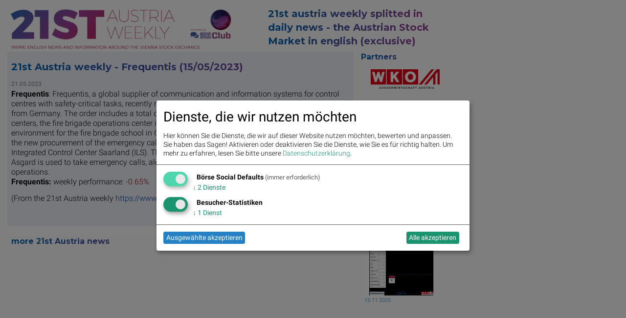

--- FILE ---
content_type: text/html; charset=utf-8
request_url: https://www.boerse-social.com/2023/05/21/21st_austria_weekly_-_frequentis_15052023
body_size: 9942
content:

<!doctype html>

<head>
  <meta charset="utf-8" />
  <meta http-equiv="x-ua-compatible" content="ie=edge">
  <meta name="viewport" content="width=device-width, initial-scale=1.0">
  <title>21st Austria weekly - Frequentis (15/05/2023) | boerse-social.com</title>
  <meta charset="utf-8" />
  <link rel="bookmark icon" href="/favicon.ico">
  <link rel="shorcut icon" href="/favicon.ico">
  
  <meta name="viewport" content="width=device-width, initial-scale=1.0" />
  <meta name="keywords" lang="de" content="[pic1]Frequentis:,Frequentis,Asgard,Germany.,The,Munich,Geretsried.,Frequentis,Integrated,Control,Center,Saarland,ILS.,ILS,February,operations.Frequentis:" >
  <meta name="description" lang="de" content="21st Austria weekly - Frequentis 15/05/2023 [pic1]Frequentis: Frequentis  a global supplier of communication and information systems for control centres with safety-critical tasks  recently received an order the system Asgard from Germany. The includes total 26 integrated centers  three emergency fire brigade operations center in Munich  as well equipment training test environment school Geretsried. was also awarded contract new procurement call radio query centers Integrated Control Center Saarland ILS. ILS has been active operation since February 2023. is used to take calls  alert services or coordinate rescue operations.Frequentis:">
  <meta property="og:title" content="21st Austria weekly - Frequentis (15/05/2023) | boerse-social.com">
  <meta property="og:site_name" content="boerse-social.com">
  <!-- meta property="og:url" content="http://boerse-social.com/2023/05/21/21staustria" -->
  <meta property="fb:app_id" content="1092578234125560">
  <meta name="twitter:card" content="summary_large_image" />
  <meta name="twitter:site" content="@boerse-social.com" />
  <meta name="twitter:title" content="21st Austria weekly - Frequentis (15/05/2023)" />
  <meta name="twitter:description" content="21st Austria weekly - Frequentis 15/05/2023 [pic1]Frequentis: Frequentis  a global supplier of communication and information systems for control centres with safety-critical tasks  recently received an order the system Asgard from Germany. The includes total 26 integrated centers  three emergency fire brigade operations center in Munich  as well equipment training test environment school Geretsried. was also awarded contract new procurement call radio query centers Integrated Control Center Saarland ILS. ILS has been active operation since February 2023. is used to take calls  alert services or coordinate rescue operations.Frequentis:" />
  
  <meta property="og:image" content="https://www.boerse-social.com/media/finanzmarktfoto/Image/image/94359/scalex/1000/scaley/550;.jpg?1.01">
  <meta name="twitter:image" content="https://www.boerse-social.com/media/finanzmarktfoto/Image/image/94359/scalex/1000/scaley/550;.jpg" />
  <meta property="og:image:width" content="1000" />
  <meta property="og:image:height" content="550" />
  
  <style>
  div.article div div a img { margin-right:5px }
  div.article { word-wrap:break-word }
  div.twitter_link a { color:#053FA3; }
  div.article a { color:#053FA3; }
  div.article h1 { font-size:20px; font-weight:bold }
  div.article h2 { font-size:16px; font-weight:bold }
  div.article h3 { font-size:14; font-weight:bold }
/*    span.ba div {float:left;}
  .gl, .c, .i, .d, .ba {float:right}
  span.c div {float:left;padding-left:5px;}
  span.d div {float:left;padding-left:5px;}
  span.stock_detail {float:left} */
  green, .up { color: #080; background-color: transparent ! important }
  red, .down { color: #800; background-color: transparent ! important }
  #productTable tr td, #productTable tr th {font-size:10px}
    .icon-wrapper {
        display: inline-block;
        font-weight:200;
        margin-left:10px;
        color:#fff;
    }
    .icon-wrapper div { margin-top: 10px;}
    .custom-icon-small {
        background: #1d70b6;
        border-radius: 100%;
        border: 2px solid #fff;
        box-shadow: 0 1px 10px rgba(29, 112, 182, 0.86);
        color: #fff;
        display: table-cell;
        font-size: 10px;
        height: 25px;
        padding: 5px;
        text-align: center;
        transition: .5s;
        vertical-align: middle;
        width: 25px;
    }
    .fix-editor {
        display: none;
    }
    div.article p { font-size:16px }
  div.red, div.green { display:inline-block; }
     h1.header21st { color:#0262af;font-size:20px; font-weight: 700;  font-family:Montserrat; background: -webkit-linear-gradient(left, #0262af, #a73a89);
    background: linear-gradient(left, #0262af, #a73a89);
    -webkit-background-clip: text;
    -webkit-text-fill-color: transparent;  }
     h5.header21st { color:#0262af;font-size:16px; font-weight: 700;  font-family:Montserrat; background: -webkit-linear-gradient(left, #0262af, #a73a89);
    background: linear-gradient(left, #0262af, #a73a89);
    -webkit-background-clip: text;
    -webkit-text-fill-color: transparent;  }
  </style>
  
  <style>
.menu-icon::after {background: #fff; box-shadow: 0 7px 0 #fff, 0 14px 0 #fff;}
.scroll-text {
  height: 4.6em;
  overflow: hidden;
}
.scroll-text li a { font-size:12px}
tr.small,td.small {font-size:10px}
p.content { font-size: 11px; font-weight: 200; line-height: 14px}
div.green {
  color: #00a400;
  background: none;
}
tbody.indizes td { padding: 0.3rem }
#datatable1.indizes td { border:0 }
div.red {
  color: #ca0000;
  background: none;
}
div.green_ind {
  color: #00a400;
  background: rgb(0, 0, 0) transparent;
  float: left;
  font-size: 14px
}

div.red_ind {
  color: #ca0000;
  background: rgb(0, 0, 0) transparent;
  float: left;
  font-size: 14px
}
ul.wbag {list-style-type: none;    list-style-position: inside;margin-left:0;  }
li.wbag {font-size:11px; display: block; padding-left:4px}
div.green_hard {
  color: #00FF33
}

div.red_hard {
  color: #FF0000
}

#datatable1 td.d {
  text-align: right;
}

#datatable1 td.i {
  text-align: right;
}

#datatable1 td.c {
  text-align: right;
}

#datatable1 td.c div {
  background-repeat: no-repeat;
}

#datatable1 td.c div.up {
  background-color: #00ff00;
}

#datatable1 td.c div.down {
  background-color: #FF0000;
}

.up {
  background-color: #00ff00;
}

.down {
  background-color: #FF0000;
}

.up_text {
  color: #00bb00;
}

.down_text {
  color: #dd0000;
}

#datatable1 td.gl {
  text-align: right;
}

#datatable1 td.gl div.up {
  background-color: #00ff00;
}

#datatable1 td.gl div.down {
  background-color: #FF0000;
}

#datatable1 td.change {
  text-align: right;
}

#datatable1 td.change div.green {
  background-color: #00ff00;
}

#datatable1 td.change div.red {
  background-color: #FF0000;
}

#datatable1 td {border-top: 1px solid #f1f1f1;border-bottom: 1px solid #f1f1f1}
.green {
  background-color: #00bb00;
}

.red {
  background-color: #dd0000;
}
li {line-height: 20px}
.article p span {font-family: Roboto  !important; font-weight: 200; font-size: 14px; line-height: 1.3; letter-spacing: normal !important; background-color: transparent !important}
.article p {font-family: Roboto  !important; font-weight: 200; font-size: 14px; line-height: 1.3; letter-spacing: normal !important; background-color: transparent !important}
p.red { color:#800;float:left;margin:0 } 
p.green { color:#080;float:left;margin:0 } 
p.black {float:left;margin:0}
p.break {clear: both;margin:0;line-height:0 !important} 
p.break2 {clear: both;margin:0;line-height:16px} 
p.gabb {margin:0; -webkit-margin-after: 0;-webkit-margin-before: 0}
</style>
    
  <link rel="bookmark icon" href="/favicon.ico">
<link rel="shorcut icon" href="/favicon.ico">
<!-- paulirish.com/2008/conditional-stylesheets-vs-css-hacks-answer-neither/ -->
<!--[if lt IE 7]> <html class="no-js lt-ie9 lt-ie8 lt-ie7" lang="de"> <![endif]-->
<!--[if IE 7]>    <html class="no-js lt-ie9 lt-ie8" lang="de"> <![endif]-->
<!--[if IE 8]>    <html class="no-js lt-ie9" lang="de"> <![endif]-->
<!--[if gt IE 8]><!--> <html lang="de"> <!--<![endif]-->
<!-- link rel="stylesheet" type="text/css" href="/assets/css/bsn.css?6.02"></link>
<link rel="stylesheet" type="text/css" href="/assets/fonts/woff.css?6.02"></link -->
<script>
    var days_period;
    var best_perf;
</script>
<!-- script type='text/javascript' src='https://boerse-social.com/www/delivery/spcjs.php?id=1'></script -->
<script src="/dist/bsn/styles.js?6.02"></script>
<script src="/dist/bsn/bsn.js?6.02"></script>


<!-- Matomo -->
<script>
  var _paq = window._paq = window._paq || [];
  /* tracker methods like "setCustomDimension" should be called before "trackPageView" */
  _paq.push(['requireCookieConsent']);
  _paq.push(['trackPageView']);
  _paq.push(['enableLinkTracking']);
  (function() {
    var u="https://stats.fc-chladek-drastil.com/";
    _paq.push(['setTrackerUrl', u+'matomo.php']);
    _paq.push(['setSiteId', '1']);
    var d=document, g=d.createElement('script'), s=d.getElementsByTagName('script')[0];
    g.async=true; g.src=u+'matomo.js'; s.parentNode.insertBefore(g,s);
  })();
</script>
<!-- End Matomo Code -->


<!-- script type="text/plain" data-type="application/javascript" data-name="google-analytics" data-src="/release/javascripts/f81.js"></script -->

<!-- IE Fix for HTML5 Tags -->
<!--[if lt IE 9]>
<link rel="stylesheet" href="/stylesheets/presentation_ie.css">
<script src="http://html5shiv.googlecode.com/svn/trunk/html5.js"></script>
<![endif]-->
<link rel="alternate" href="/feed" type="application/rss+xml" title="Börse Social News Feed">
<!-- For third-generation iPad with high-resolution Retina display: -->
<link rel="apple-touch-icon-precomposed" sizes="144x144" href="/images/icons/apple-touch-icon-144x144-precomposed.png?1.01">
<!-- For iPhone with high-resolution Retina display: -->
<link rel="apple-touch-icon-precomposed" sizes="114x114" href="/images/icons/apple-touch-icon-114x114-precomposed.png?1.01">
<!-- For first- and second-generation iPad: -->
<link rel="apple-touch-icon-precomposed" sizes="72x72" href="/images/icons/apple-touch-icon-72x72-precomposed.png?1.01">
<!-- For non-Retina iPhone, iPod Touch, and Android 2.1+ devices: -->
<link rel="apple-touch-icon-precomposed" href="/images/icons/apple-touch-icon-precomposed.png?1.01">
<!-- For non-Retina iPhone, iPod Touch, and Android 2.1+ devices: -->
<!-- Begin Cookie Consent plugin by Silktide - http://silktide.com/cookieconsent -->
<script type="text/javascript">
window.dsgvo_options = {"message":"Die BSN-Site verwendet Cookies, um das Angebot nutzerfreundlicher, effektiver und sicherer zu machen. Darunter sind auch Cookies von Drittanbietern, die spezielle Services ermöglichen. Nähere Informationen dazu, sowie zur Verhinderung von Cookies finden Sie unter","dismiss":"Verstanden","learnMore":"Datenschutz.","link":"/cookies","theme":"/stylesheets/cookieconsent"};
</script>
<style>
/* .off-canvas-wrapper-inner {background-color:#1d70b6} */
    .flex-parent {
    display: flex;
    align-items: center;
    padding: 0.2rem;
    font-size: 0.75rem;
    }
    .long-and-truncated {
     flex: 1;

     white-space: nowrap;
     overflow: hidden;
     text-overflow: ellipsis;
    }
table.c_stickyTable { width:100% }
table.c_stickyTable tfoot { background-color:#b4338b;font-size:6px;font-weight:bold;color:#fff;}
table.c_stickyTable thead { background-color:#b4338b;font-size:6px;color:#fff;}
table.c_stickyTable thead a { background-color:#b4338b;font-size:12px;color:#fff;font-weight:bold}
table.c_stickyTable th { padding-left:5px; font-size:6px;line-height:10px}
table.c_stickyTable td { font-size:6px;line-height:12px }
table.c_stickyTable td div { font-size:12px;line-height:12px }
table.c_stickyTable td span.positive, table.c_stickyTable td span.positive strong { color: #45b246  }
table.c_stickyTable td span.negative, table.c_stickyTable td span.negative strong { color: #f1423b  }
table.c_stickyTable td br { line-height:6px;    margin: 8px 0; }
table.c_stickyTable thead th:nth-child(7), table.c_stickyTable thead th:nth-child(8){
        display: none;
}
table.c_stickyTable tr td:nth-child(7), table.c_stickyTable tr td:nth-child(8) {
        display: none;
}
.hide_from_pdf { display:none }
    .circle_small {
        height: 24px;
        width: 24px;
        border-radius: 50%;
        background: url(/static/images/play_brown.png) center/cover;
        margin: 0 2px 2px 5px;
        float: right;
        -webkit-shape-outside: circle();
        shape-outside: circle();
    }
    p.fade-out {
        position: relative;
    }
    p.fade-out:after {
        content: "";
        height: 100%;
        width: 100%;
        position: absolute;
        bottom: 0;
        left: 0;
        background: linear-gradient(to bottom, rgba(255,255,255,0), #eef2f9);
    }
    #paywall-wrapper {
        padding: 35px;
        border-radius: 5px;
        position: relative;
        margin-bottom: 30px;
        box-shadow: 0px 0px 20px -1px rgba(0,0,0,0.20);
    }
    #paywall-wrapper * {
        text-align: center;
    }
    #paywall-wrapper .button {
        left: 20%;
        color:#fff;
        font-weight: bold;
        transform: translateX(-50%);
        position: relative;
    }
    .premium {visibility: hidden; display:none}
.klaro .cookie-modal .cm-modal.cm-klaro {
    background-color: #fff !important;
}
.cm-header h1, .cm-header p span {
    color: #000 !important;
}
</style>

<style>
  h3.logo { font-family:Arimo;font-weight:bold;line-height:0.8em;margin-bottom:0;font-size: 2.15278rem }
  h3.logo2 { font-family:Arimo;font-weight:bold;line-height:0.8em;font-size: 1.99278rem;margin-bottom:0 }
  h5.logo {line-height:0.9em;font-family:Arimo;font-weight:bold; font-size: 1.48889rem}
  h5.logo2 {line-height:0.9em;font-family:Arimo;font-weight:bold; font-size: 1.48889rem}
</style>
<div class="reveal ui-widget-content" id="dsgvo" aria-labelledby="exampleModalHeader11" data-reveal data-close-on-esc="false" data-close-on-click="false" data-reset-on-close="true"  style="border-radius: 5px;height:70%;">
<div class="grid-container">
  <div class="grid-x grid-margin-x" style="background-color:#1d70b6;color:#fff">
    <div class="large-4 medium-5 columns" style="background-color:#1d70b6;margin-top:0;margin-left:20px">
      <p></p>
      <a href="/" style="color:#fff">
        <div style="float:left">
          <h3 class="logo">BÖRSE</h3>
          <h3 class="logo2">SOCIAL</h3>
          <h5 class="logo hide-for-small-only">NETWORK</h5>
          <h5 class="logo2 show-for-small-only">NETWORK</h5>
          </div>
        </a>
      </div>
    </div>
  </div>    
<p style="font-size:16px;padding:15px">
<b>Ich stimme der Verwendung von Cookies zu. Auch wenn ich diese Website weiter nutze, gilt dies als Zustimmung.</b>
</p>
<p style="font-size:16px;padding:15px;padding-top:10px">
Bitte lesen und akzeptieren Sie die <a href="/datenschutz">Datenschutzinformation und Cookie-Informationen</a>, damit Sie unser Angebot weiter nutzen können. Natürlich können Sie diese Einwilligung jederzeit widerrufen.
<br><br>
<br><br>

      <button type="button" data-cc-event="click:dismiss"  class="cc_btn cc_btn_accept_all button radius bordered shadow primary" style="font-size:18px;">Akzeptieren und schliessen</button>

</p>
<br><br>

</div>
<script>
$(document).foundation();
</script>
<!-- script type="text/javascript" src="/release/javascripts/dsgvo.js?1.04"></script -->

    
<style>
    ul.wbag {list-style-type: none;    list-style-position: inside;margin-left:0;  }
    li.wbag {font-size:14px; display: block; padding-left:4px;line-height:26px; font-weight:300}
    li.wbag { background: #fff; }
    li.wbag:nth-child(odd) { background: #eeeeee; }  

</style>
    <link href="https://fonts.googleapis.com/css?family=Montserrat:700, 500" rel="stylesheet">

</head>
<body>  
  <img width="1" height="1" id="counter" style="display:none">
  
  

<div class="off-canvas-wrapper">
  <div class="off-canvas-wrapper-inner" data-off-canvas-wrapper>
    <div class="multilevel-offcanvas off-canvas position-left" id="offCanvasLeft" data-off-canvas>
      <p></p>
<ul class="vertical menu accordion-menu" data-accordion-menu>  
  <li><a href="/bsngine" style=""><span>BSNgine</span></a></li>
  <li><a href="/page/newsflow" style=""><span>Newsflow</span></a></li>
  <li><a href="/category/apa" style=""><span>APA-OTS</span></a></li>
    <li><a href="/best-of" style=""><span>Meistgelesen</span></a></li>
  <li><a href="/stats/socialtops" style=""><span>Meistgeklickte Companies</span></a></li>
    <li><a href="/newsletter" style=""><span>Useletter</span></a></li>
    <li><a href="/roadshow" style=""><span>Roadshow</span></a></li>
    <li><a href="/investment-cases" style=""><span>Investment Cases</span></a></li>
    <li><a href="/austrianworldwideroadshow" style="">Austrian Visual Worldwide Roadshow</a></li>
    <!-- li class="has-dropdown"><a href="/virtuellefinanzmarktmesse/"  style=""><span>Visual RS</span></a -->
    <!--ul class="menu vertical nested">
      <li ><a href="/virtuellemesse/130416" style="">3. Virtuelle Messe Gold &amp; Silber</a></li>
      <li ><a href="/virtuellemesse/111115" style="">2. Virtuelle Messe Gold &amp; Silber</a></li>
      <li ><a href="/virtuellemesse/300915" style="">Roadshow &amp; Virtuelle Messe 30.9.2015</a></li>
      <li ><a href="/virtuellemesse" style="">Virtuelle Messe Gold &amp; Silber</a></li>
      <li ><a href="/visualroadshow/1235" style="">Visual Runplugged</a></li>
      <li ><a href="/visualroadshow/1196" style="">Buwog/Immofinanz</a></li>
      <li ><a href="/visualroadshow/1121" style="">S Immo</a></li>
      <li ><a href="/visualroadshow/1052" style="">AT&amp;S</a></li>
    </ul -->
  </li>
    <li><a href="/companyreports/2022" style=""><span>Company Reports</span></a></li>
    <li class="has-dropdown"><a style=";"><span>Awards</span></a>
    <ul class="menu vertical nested">
      <li><a href="/smeil" style=""><span>Smeil Award</span></a></li>
      <li><a href="http://runplugged.com/baa" style=""><span>BAA</span></a></li>
      <li><a href="/hall-of-fame" style=""><span>Hall of Fame</span></a></li>
      <li><a href="/numberone/2022" style=""><span>Number One 2022</span></a></li>
      <li><a href="/numberone/2021" style=""><span>Number One 2021</span></a></li>
      <li><a href="/numberone/2020" style=""><span>Number One 2020</span></a></li>
      <li><a href="/numberone/2019" style=""><span>Number One 2019</span></a></li>
      <li><a href="/numberone/2018" style=""><span>Number One 2018</span></a></li>
      <li><a href="/numberone/2017" style=""><span>Number One 2017</span></a></li>
      <li><a href="/numberone/2016" style=""><span>Number One 2016</span></a></li>
      <li><a href="/numberone/2015" style=""><span>Number One 2015</span></a></li>
      <li><a href="/numberone/2014" style=""><span>Number One 2014</span></a></li>
      <li><a href="/2014/04/30/upside_award_an_runtastic_vor_linemetrics_und_willhabenat_1" style=""><span>UPside award</span></a></li>
    </ul>
  </li>
    <li><a href="http://www.christian-drastil.com/fach-pdf" style=""><span>Fach-PDF</span></a></li>
    <li><a href="/fachheft" style=""><span>Fachhefte</span></a>
  </li>
    <li><a href="https://www.wikifolio.com/de/at/p/smeilinho" style=""><span>CD wikifolio</span></a></li>
    <li><a href="/tv" style=""><span>TV</span></a></li>

    <li><a href="http://christian-drastil.com/blog" style=""><span>CD &amp; friends</span></a></li>
    <li><a href="http://photaq.com" style=""><span>photaq.com</span></a></li>
    <li><a href="http://finanzmarktmashup.at" style=""><span>Mashup</span></a></li>
    <li><a href="http://runplugged.com" style=""><span>runplugged.com</span></a></li>
  <li><a href="http://gruessen.net" style="" ><span>gruessen.net</span></a></li>
    <li><a href="https://www.facebook.com/groups/GeldanlageNetwork/" target="_blank"><img class="lazyload" original="/static/images/fb_small_f.png" style="height:18px;margin-top:4px;margin-bottom:-4px;padding-bottom:0;line-height:18px"></a></li>
  <li><a href="https://www.facebook.com/groups/Sportsblogged/" target="_blank"><img class="lazyload" original="/static/images/fb_small_s.png" style="height:18px;margin-top:4px;margin-bottom:-4px;padding-bottom:0;line-height:18px"></a></li>
  <li><a href="https://twitter.com/drastil" target="_blank"><img class="lazyload" original="/static/images/tw_small_t.png" style="height:18px;margin-top:4px;margin-bottom:-4px;padding-bottom:0;line-height:18px"></a></li>
  <li><a href="https://www.linkedin.com/in/christiandrastil/" target="_blank"><img class="lazyload" original="/static/images/linked.png" style="height:18px;margin-top:4px;margin-bottom:-4px;padding-bottom:0;line-height:18px"></a></li>
</ul>

      <!-- left off-canvas markup -->
    </div>
    <div class="off-canvas-content" data-off-canvas-content>        
      <div class="large-14 columns medium-14 small-14">    
        <p></p>
        <div class="row">        
          <div class="large-10 medium-14 columns small-14">
          <div style="margin-bottom:10px">
          <a href="/21staustria/news">
          <img src="/images/21st/21st_head.png" style="height:90px;float:left" alt="21st Austria weekly subscription (free)">
            <h1 class="header21st" style="float:right;width:40%">21st austria weekly splitted in daily news - the Austrian Stock Market in english (exclusive) </h1>
            <br clear="all">
            </a>
            </div>    
            </div> 
          <div class="large-8 medium-14 columns small-14">
            <!-- img src="/media/Content/CD_Image/image/110418/scalex/550/scaley/1000;.jpg" style="display:none;visibility:hidden" -->        
            <div class="large-14 medium-11 columns hide-for-small-only" style="background-color:#eef2f9">
             <br clear="all">
            
<h1 class="header21st">
  21st Austria weekly - Frequentis (15/05/2023)
</h1>

              <div class="article">
<p></p>
<span style="color:#777;font-size:12px;float:left">21.05.2023</span>
  <br clear="all">
    <p><strong>Frequentis</strong>: Frequentis, a global supplier of communication and information systems for control centres with safety-critical tasks, recently received an order for the communication system Asgard from Germany. The order includes a total of 26 integrated control centers, three emergency control centers, the fire brigade operations center in Munich, as well as equipment for the training and test environment for the fire brigade school in Geretsried. Frequentis was also awarded the contract for the new procurement of the emergency call and radio query system for the control centers of the Integrated Control Center Saarland (ILS). The ILS has been in active operation since February 2023. Asgard is used to take emergency calls, alert the emergency services or coordinate rescue operations.<br /><strong>Frequentis:</strong> weekly performance: <red>-0.65%</red></p><p>(From the 21st Austria weekly <a href='https://www.boerse-social.com/21staustria '>https://www.boerse-social.com/21staustria</a> (15/05/2023)</p>
  
  <br clear="all">

<!-- hr noshade="1">
  <div style="background-color:#fff;padding:8px">
  <h6><a href="/partner">Random Partner</a></h6>
<hr noshade="1" style="margin-top:8px">
<div class="row">
    <div class="large-3 medium-3 small-3 columns">
        <center>
            <a href="http://post.at" target="_blank" style="border:0">
                <img src="/media/Content/Partner/logo/30/scaley/160" style="width:80px;">
            </a>
        </center>
    </div>
    <div class="large-11 medium-11 small-11 columns">
        <p class="content">
            <a href="http://post.at" target="_blank"><b style="font-weight:500;border-bottom:1px dotted #999">Österreichische Post</b></a><br>
            <span style="font-size:12px">Die Österreichische Post ist der landesweit führende Logistik- und Postdienstleister. Zu den Hauptgeschäftsbereichen zählen die Beförderung von Briefen, Werbesendungen, Printmedien und Paketen. Das Unternehmen hat Tochtergesellschaften in zwölf europäischen Ländern.</span>
        </p>
    </div>
    <p style="padding-left:8px">>> Besuchen Sie 62 weitere Partner auf <a href="http://boerse-social.com/partner" style="border-bottom:1px dotted #999">boerse-social.com/partner</a></p>
</div>

 </div> 
<br clear="all" -->
      


  </p>
  </div>

<div class="row" style="background-color:#fff;padding-top:20px">
</div>

            </div>
            <div class="large-9 medium-11 columns hide-for-small-only">
              <h5 class="header21st">more 21st Austria news</h5>
              <ul class="wbag">
            </div>
            <div class="large-3"></div>
          </div>
          <div class="large-2 columns hide-for-small-only">
            <h5 class="header21st">Partners</h5>
            <p></p>
            <center>
<a href="https://www.wko.at/service/aussenwirtschaft/start.html?utm_source=austriaweekly&utm_medium=advertorial&utm_campaign=wkoe%7c21staustriaweekly%7caw-logo%7caw%7c20220308" target="_blank">
<img src="/images/21st/awo.png" style="height:40px;margin-bottom:10px;margin-left:15px">
</a>
<br>
<br>
<br>
<a href="http://novomatic.com" target="_blank">
<img src="/images/21st/novomatic.png" style="height:40px;margin-bottom:10px;margin-left:15px">
</a>
<br>
<br>
<br>
<a href="http://oekb.at" target="_blank">
<img src="/static/images/partner/oekb.png" style="height:30px;margin-bottom:10px;margin-left:15px">
</a>
<br>
<br>
</center>

            
                <h5 class="header21st">latest 21st Austria</h5>
                  <div class="column column-block"> 
                    <a href="/21staustria/file/2025-11-15.pdf">
                    <img src="/media/Newsletter/PDFMailSent/cover/2554" border="0">
                    <p style="font-size:11px">
                      15.11.2025
                    </p>
                </a>
                </div>
          </div>
          <div class="large-14 small-14 columns show-for-small-only">
            
<h1 class="header21st">
  21st Austria weekly - Frequentis (15/05/2023)
</h1> <br>
            <div class="article">
<p>
</p>
<span style="color:#777;font-size:12px;float:left">21.05.2023,  
    920 Zeichen
</span><br clear="all" />
  <br clear="all">
    
    
  
  


    


  
  <!-- editor ||
editorid ||
userid |1|
categories |21staustria -->
<!-- realm |
published_days 912|
text_to_show.length 1591|
subscription_over |
-->

<div style="float:left;height:auto">
  <div>
      
        <a href="https://www.boerse-social.com/page/pic/Content/CD_Image/image/"  target="_blank" style="border:0">
    <img src="https://www.boerse-social.com/media/Content/CD_Image/image//scalex/1024;" data-retina="https://www.boerse-social.com/media/Content/CD_Image/image//scalex/2048;" >
      <div class="img-polaroid" style="font-size:11px;background-color:#fff;padding:3px;">
      <span > &nbsp;>> Öffnen auf photaq.com</span>
      </div>
    </a>
  </a>
  </div>
</div>
<br clear="all"><br>
<p><strong>Frequentis</strong>: Frequentis, a global supplier of communication and information systems for control centres with safety-critical tasks, recently received an order for the communication system Asgard from Germany. The order includes a total of 26 integrated control centers, three emergency control centers, the fire brigade operations center in Munich, as well as equipment for the training and test environment for the fire brigade school in Geretsried. Frequentis was also awarded the contract for the new procurement of the emergency call and radio query system for the control centers of the Integrated Control Center Saarland (ILS). The ILS has been in active operation since February 2023. Asgard is used to take emergency calls, alert the emergency services or coordinate rescue operations.<br /><strong>Frequentis:</strong> weekly performance: <red>-0.65%</red></p><p>(From the 21st Austria weekly <a href='https://www.boerse-social.com/21staustria '>https://www.boerse-social.com/21staustria</a> (15/05/2023)</p>
<br clear="all" />

  
  <br clear="all">

<div style="background-color:#b5080c;color:#fff;font-size:11px;padding:2px;padding-left:6px;width:100%;margin-bottom:6px" >
 <span style="font-family:Arimo;">BSN Podcasts</span>
</div>
<a href="https://audio-cd.at/page/podcast/8098/" style="text-decoration:none;line-height:1px;font-size:14px;color:#333">
      <b>Christian Drastil: Wiener Börse Plausch</b>
      <img src="/media/Content/Youtube/thumb/8098/scalex/100/scaley/100" style="width:50px; float:left;margin-right:10px;margin-top:2px">
         <div class="circle_small"></div>
<br>
        <p style="font-size:14px;margin-bottom:0;font-weight:normal;margin-top:6px;line-height:13px">kapitalmarkt-stimme.at daily voice: Kapitalmarktstimme Gunter Deuber gestern bei Armin Wolf in der ZiB2
        </p>
      </a>
<br clear="all">



<!-- script async type="text/plain" data-type="text/javascript" data-name="adsense" data-src="https://pagead2.googlesyndication.com/pagead/js/adsbygoogle.js"></script>
<ins class="adsbygoogle"
     style="display:block; text-align:center;"
     data-ad-layout="in-article"
     data-ad-format="fluid"
     data-ad-client="ca-pub-0847021879318455"
     data-ad-slot="4626778095"></ins>
<script>
     (adsbygoogle = window.adsbygoogle || []).push({});
</script -->
        <br><br clear="all"><div style="clear:both;height:10px">&nbsp;</div>
<div style="background-color:#7cba42;color:#fff;font-size:24px;padding:0px;width:100%" >
<div style="clear:both;height:10px">&nbsp;</div>
<a href="/bsngine" style="color:#fff;margin-left:35px;"><i class="fa fa-external-link-alt" aria-hidden="true"></i>&nbsp;BSNgine</a>
<div style="clear:both;height:10px">&nbsp;</div>
      <div class="icon-wrapper" style="float:right;width:18%">
        <a href="/bsngine/topflop/atx" style="color:#fff">
          <i class="custom-icon-small" style="background:#51A3A3;float:left;margin-right:10px">
          <i class="fa fa-list"></i>
              <span class="fix-editor">&nbsp;</span>
          </i>
          <b>Top/Flop Diashows</b>
        </a>
      </div>
      <div class="icon-wrapper" style="float:right;width:18%">
        <a href="/bsngine/stunde/atx" style="color:#fff">
          <i class="custom-icon-small" style="background:#DFCC74;float:left;margin-right:10px">
          <i class="fa fa-star"></i>
              <span class="fix-editor">&nbsp;</span>
          </i>
          <b>Star/Rutsch der Stunde</b>
        </a>
      </div>
      <div class="icon-wrapper" style="float:right;width:18%">
        <a href="/bsngine/matrix/atx" style="color:#fff">
          <i class="custom-icon-small" style="background:#767DBF;float:left;margin-right:10px">
          <i class="fa fa-tasks"></i>
              <span class="fix-editor">&nbsp;</span>
          </i>
          <b>Matrix</b>
          <br><br>
        </a>
      </div>
      <div class="icon-wrapper" style="float:right;width:18%">
        <a href="/bsngine/movings/atx" style="color:#fff">
          <i class="custom-icon-small" style="background:#77BFA3;float:left;margin-right:10px">
          <i class="fa fa-bolt"></i>
              <span class="fix-editor">&nbsp;</span>
          </i>
          <b>Moving Averages</b>
          <br><br>
        </a>
      </div>
      <div class="icon-wrapper" style="float:right;width:18%">
        <a href="/bsngine/atx" style="color:#fff">
          <i class="custom-icon-small" style="background:#75485E;float:left;margin-right:10px">
          <i class="fa fa-chart-line"></i>
              <span class="fix-editor">&nbsp;</span>
          </i>
          <b>Märkte/ Indikationen</b>
        </a>
      </div>

      <br><br>
      <div class="icon-wrapper" style="float:right;;width:18%">
        <a href="/bsngine/winners_losers/atx" style="color:#fff">
          <i class="custom-icon-small" style="background:#75485E;float:left;margin-right:10px">
          <i class="fa fa-chart-pie"></i>
              <span class="fix-editor">&nbsp;</span>
          </i>
          <b>Tagessieger/ verlierer</b>
        </a>
      </div>
      <div class="icon-wrapper" style="float:right;width:18%">
        <a href="/bsngine/best_worst_days_matrix/atx" style="color:#fff">
          <i class="custom-icon-small" style="background:#51A3A3;float:left;margin-right:10px">
          <i class="fa fa-bullseye"></i>
              <span class="fix-editor">&nbsp;</span>
          </i>
          <b>„n“ Tage Top/Flop</b>
        </a>
      </div>
      <div class="icon-wrapper" style="float:right;width:18%">
        <a href="/bsngine/money/atx" style="color:#fff">
          <i class="custom-icon-small" style="background:#C3E991;float:left;margin-right:10px">
          <i class="fa fa-sort-amount-down"></i>
              <span class="fix-editor">&nbsp;</span>
          </i>
          <b>Umsatz</b>
        </a>
      </div>
      <div class="icon-wrapper" style="float:right;width:18%">
        <a href="/bsngine/performance/atx" style="color:#fff">
          <i class="custom-icon-small" style="background:#CB904D;float:left;margin-right:10px">
          <i class="fa fa-signal"></i>
              <span class="fix-editor">&nbsp;</span>
          </i>
          <b>BS-Hitparade</b>
        </a>
      </div>
      <div class="icon-wrapper" style="float:right;width:18%">
        <a href="/bsngine/reportingday/atx" style="color:#fff">
          <i class="custom-icon-small" style="background:#15aabf;float:left;margin-right:10px">
          <i class="fa fa-calendar"></i>
              <span class="fix-editor">&nbsp;</span>
          </i>
          <b>Reporting Days</b>
        </a>
      </div>

  </span>
  <br clear="all">
  <br>
</div>

    <br clear="all">
        <h6>Bildnachweis</h6>
        <p style="font-size:12px">
        </p>
  
<a href="/radar/21.05.2023">
    <p><b style="color:#333">Aktien auf dem Radar:</b><span style="color:#800">FACC</span>, <span style="color:#800">Austriacard Holdings AG</span>, <span style="color:#800">voestalpine</span>, <span style="color:#080">Addiko Bank</span>, <span style="color:#800">EuroTeleSites AG</span>, <span style="color:#800">CPI Europe AG</span>, <span style="color:#800">Pierer Mobility</span>, <span style="color:#800">Polytec Group</span>, <span style="color:#800">AT&S</span>, <span style="color:#800">DO&CO</span>, <span style="color:#800">Österreichische Post</span>, <span style="color:#800">ATX</span>, <span style="color:#800">ATX Prime</span>, <span style="color:#800">ATX TR</span>, <span style="color:#080">Agrana</span>, <span style="color:#800">Bawag</span>, <span style="color:#800">Frequentis</span>, <span style="color:#800">ATX NTR</span>, <span style="color:#800">Erste Group</span>, <span style="color:#800">Mayr-Melnhof</span>, <span style="color:#800">SBO</span>, <span style="color:#800">Lenzing</span>, <span style="color:#800">BKS Bank Stamm</span>, <span style="color:#800">Oberbank AG Stamm</span>, <span style="color:#800">Athos Immobilien</span>, <span style="color:#800">Amag</span>, <span style="color:#080">Flughafen Wien</span>, <span style="color:#800">Fresenius Medical Care</span>, <span style="color:#080">Deutsche Boerse</span>, <span style="color:#800">Beiersdorf</span>, <span style="color:#800">DAIMLER TRUCK HLD...</span>.
    </p>
</a> 


<hr noshade="1">
  <div style="background-color:#fff;padding:8px">
  <h6><a href="/partner">Random Partner</a></h6>
<hr noshade="1" style="margin-top:8px">
<div class="row">
    <div class="large-3 medium-3 small-3 columns">
        <center>
            <a href="http://post.at" target="_blank" style="border:0">
                <img src="/media/Content/Partner/logo/30/scaley/160" style="width:80px;">
            </a>
        </center>
    </div>
    <div class="large-11 medium-11 small-11 columns">
        <p class="content">
            <a href="http://post.at" target="_blank"><b style="font-weight:500;border-bottom:1px dotted #999">Österreichische Post</b></a><br>
            <span style="font-size:12px">Die Österreichische Post ist der landesweit führende Logistik- und Postdienstleister. Zu den Hauptgeschäftsbereichen zählen die Beförderung von Briefen, Werbesendungen, Printmedien und Paketen. Das Unternehmen hat Tochtergesellschaften in zwölf europäischen Ländern.</span>
        </p>
    </div>
    <p style="padding-left:8px">>> Besuchen Sie 62 weitere Partner auf <a href="http://boerse-social.com/partner" style="border-bottom:1px dotted #999">boerse-social.com/partner</a></p>
</div>

 </div>
<br clear="all">
      

  <div style="background-color:#fff;padding:8px">

      <div style="float:left;width: 100%">
          <h5 style="font-size:17px;font-family:Arvo;color:#0b55a6;font-weight:700">Useletter</h5>
          <p style="font-size:12px">
          Die Useletter "Morning Xpresso" und "Evening Xtrakt" heben sich deutlich von den gängigen Newslettern ab.
          Beispiele ansehen bzw. kostenfrei anmelden. Wichtige Börse-Infos garantiert.<br><br><a href="/newsletter/register" class="button success">Newsletter abonnieren</a>
          </p>
          <h5 style="font-size:17px;font-family:Arvo;color:#0b55a6;font-weight:700"><a href="http://runplugged.com" target="_blank">Runplugged</a></h5>
          <p style="font-size:12px">
            Infos über neue Financial Literacy Audio Files für die Runplugged App
            <br>(kostenfrei downloaden über <a href="http://runplugged.com/spreadit" target="_blank">http://runplugged.com/spreadit</a>)
            <br><br><a href="http://runplugged.com/newsletter/register" class="button alert" style="background-color:#f39a2d">per Newsletter erhalten</a>
          </p>
      </div>
    <br clear="all">
  </div>

  

  <!--
  
    <br>
    <b><i class="general foundicon-checkmark" style="font-size:12px;margin-top:5px;"></i> Gepostet in:</b>
      <a href="/category/21staustria">21st Austria</a>,
      <a href="/category/finanznachrichten-de">finanznachrichten.de</a>
  
  
   -
  
  
    <b>Tagged:</b>
  
  -->
  </p>
  </div>


<div class="row" style="background-color:#fff;padding-top:20px">
</div>

          </div>
          <div class="large-3 columns hide-for-small-only">
                <p></p>
                <div class="row small-up-3 medium-up-4 large-up-2">
                   
                  <!-- div class="column column-block"> 
                    <a href="/21staustria/file/.pdf">
                    <img src="/media/Newsletter/PDFMailSent/cover/2556" border="0">
                    <p style="font-size:11px">
                      15.11.2025
                    </p>
                </a>
                </div -->
               
            
          </div>
          
          <div class="large-14 small-14 columns show-for-small-only">
            
          </div>
          
        </div>
      </div>
    </div>
    <script>
    $(document).foundation();
    stats.do({ path: "2023/05/21/21st_austria_weekly_-_frequentis_15052023"});
    </script>
  </body>
  </html>
  
  <div class="main">
    <div class="row">
    </div>
  </div>
</div>
</div>
<div class="footer" style="border-bottom:0;margin-left:10px;margin-right:10px;padding-top:40px;">
  <div class="row" style="background-color:#fff">
    <div class="large-14 columns footer-border" style="padding-top:8px;border-top:1px solid #ccc">
      <div class="row">
        <div class="large-14 columns" style="padding-left:0">
          <p style="font-size:12px;color:#444">
            (c) 2025 FC Chladek Drastil GmbH &nbsp;&nbsp;|&nbsp;&nbsp;
            <a class="footer_link" href="http://fc-chladek-drastil.com/page/impressum">Impressum</a>
              &nbsp;&nbsp;|&nbsp;&nbsp; <a class="footer_link" href="/datenschutz">Datenschutz- und Cookie-Bestimmungen</a>
            &nbsp;&nbsp;|&nbsp;&nbsp;
            <a href="http://www.ls-d.de/" target="_blank">Realtime Indikationen: L&amp;S</a>
            &nbsp;&nbsp;|&nbsp;&nbsp;
            <a href="http://www.teletrader.com/" target="_blank"> End of Day Kurse: TeleTrader</a>
            &nbsp;&nbsp;|&nbsp;&nbsp;
            <a href="https://www.xmarkets.db.com/" target="_blank">Indices Indikationen: Deutsche Bank</a>
          </p>
        </div>
      </div>
    </div>
  </div>
</div>
</div>

</body>
</html>


--- FILE ---
content_type: text/html
request_url: https://data.boerse-social.com/poll.html
body_size: 923
content:
<html>
<body>
<script type="text/javascript">
window.onError = null;
var domainparts = document.domain.split(".");
var thisdomain = document.domain;
var topdomain = domainparts[domainparts.length-2]+"."+domainparts[domainparts.length-1];
document.domain = topdomain;
var lastrequesttime = 0;
var pollreq = null;
var polltimer = false;
var i=0;
var isaborted = 0;
parent.Meteor.register(this);

function newXmlHttp() {
	try { return new ActiveXObject("Msxml2.XMLHTTP"); } catch (e) {}
	try { return new ActiveXObject("Microsoft.XMLHTTP"); } catch (e) {}
	try { return new XMLHttpRequest(); } catch(e) {}
	return null;
}

function poll() {
	isaborted = 0;
	pollreq = null;
	try {
		clearTimeout(polltimer);
	} catch (e) {}
	var byteoffset = 0;
	var newdata;
	try {
		var url = parent.Meteor.getSubsUrl();
	} catch(e) {
		return false;
	}
	if (typeof(url)!="undefined") {
		pollreq = newXmlHttp();
		pollreq.onreadystatechange = handleresponse;
		pollreq.open("GET", url, true);
		var now = new Date();
		var t = now.getTime();
		lastrequesttime = t;
		if (parent.Meteor.polltimeout) polltimer = setTimeout(ptimeout, parent.Meteor.polltimeout);
		pollreq.send(null);
	}
}

function handleresponse() {
	if (typeof(pollreq) == "object" && pollreq.readyState == 4 && !isaborted) {
		try {
			clearTimeout(polltimer);
		} catch (e) {}
		try {
			var y = parent.Meteor.getSubsUrl();
		} catch (e) { return false };
		newdata = pollreq.responseText;
		while (1) {
			var x = newdata.indexOf("<s"+"cript>");
			if (x != -1) {
				y = newdata.indexOf("</"+"script>", x);
				if (y != -1) {
					eval(newdata.substring((x+8),y));
					newdata = newdata.substring(y+9);
				} else {
					break;
				}
			} else {
				break;
			}
		}
		if (parent.Meteor.status) {
			var now = new Date();
			var t = now.getTime();
			var x = parent.Meteor.pollfreq - (t-lastrequesttime);
			if (x < 10) x = 10;
			pollreq = null;
			setTimeout(poll, x);
		}
	}
}

function ptimeout() {
	isaborted = 1;
	pollreq.abort();
	pollreq = null;
	clearTimeout(polltimer);
	var now = new Date();
	var t = now.getTime();
	var x = parent.Meteor.pollfreq - (t-lastrequesttime);
	if (x < 10) x = 10;
	setTimeout(poll, x);
}

poll();


</script>
</body>
</html>


--- FILE ---
content_type: text/html; charset=utf-8
request_url: https://data.boerse-social.com/push/176347137767882671/smartpoll/indikation.b5/ls.b5?nc=1763471377814
body_size: 606
content:
<script>ch("indikation", 91024812);</script>
<script>ch("ls", 91024943);</script>
<script>p(91023517,"indikation","{last:'4734.89608913838',isin:'AT0000999982',wkn:'DE000DB1FXF1',name:'ATX',b:4734.90,a:4734.90,now:'14:06',source:'db'}");</script>
<script>p(91023537,"indikation","{last:'90303.1',isin:'XBTC00000000',wkn:'BTC',name:'Bitcoin',b:91486.01,a:91486.01,now:'14:03:16',source:'db'}");</script>
<script>p(91024782,"indikation","{last:'11548',isin:'AT0000A09FJ6',wkn:'DE000DATXTR0',name:'ATX TR',b:11548.00,a:11548.00,now:'14:09',source:'db'}");</script>
<script>p(91024784,"indikation","{last:'4734.89608913838',isin:'AT0000999982',wkn:'DE000DB1FXF1',name:'ATX',b:4734.90,a:4734.90,now:'14:09',source:'db'}");</script>
<script>p(91024812,"indikation","{last:'90303.1',isin:'XBTC00000000',wkn:'BTC',name:'Bitcoin',b:91411.5,a:91411.5,now:'14:06:17',source:'db'}");</script>
<script>p(91024935,"ls","{long:'Siemens',name:'SIE',b:220.4,a:220.45,now:'14:07:07',last:223,change:-3.190797, source:'ls', isin:'DE0007236101', pir:'0' }");</script>
<script>p(91024937,"ls","{long:'Swiss Re',name:'SREN',b:151.3,a:151.4,now:'14:07:07',last:153.55,change:-2.748196, source:'ls', isin:'CH0126881561', pir:'0' }");</script>
<script>p(91024939,"ls","{long:'Nestl�',name:'NESR',b:85.87,a:85.93,now:'14:07:07',last:85.72,change:-0.547877, source:'ls', isin:'CH0038863350', pir:'0' }");</script>
<script>p(91024941,"ls","{long:'Zurich Insurance',name:'ZURN',b:604.6,a:605.0,now:'14:07:07',last:611.4,change:-0.699056, source:'ls', isin:'CH0011075394', pir:'0' }");</script>
<script>p(91024943,"ls","{long:'Swisscom',name:'SCMN',b:627.5,a:628.5,now:'14:07:07',last:628,change:0.257732, source:'ls', isin:'CH0008742519', pir:'0' }");</script>
